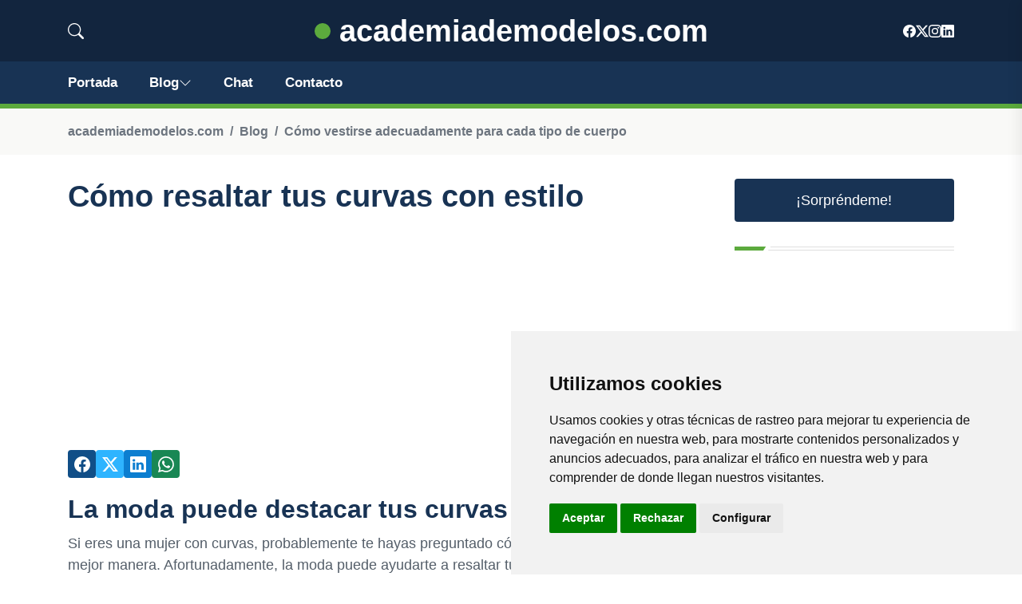

--- FILE ---
content_type: text/html; charset=utf-8
request_url: https://www.google.com/recaptcha/api2/aframe
body_size: 265
content:
<!DOCTYPE HTML><html><head><meta http-equiv="content-type" content="text/html; charset=UTF-8"></head><body><script nonce="GQCQcsaPacm80u84vqFspg">/** Anti-fraud and anti-abuse applications only. See google.com/recaptcha */ try{var clients={'sodar':'https://pagead2.googlesyndication.com/pagead/sodar?'};window.addEventListener("message",function(a){try{if(a.source===window.parent){var b=JSON.parse(a.data);var c=clients[b['id']];if(c){var d=document.createElement('img');d.src=c+b['params']+'&rc='+(localStorage.getItem("rc::a")?sessionStorage.getItem("rc::b"):"");window.document.body.appendChild(d);sessionStorage.setItem("rc::e",parseInt(sessionStorage.getItem("rc::e")||0)+1);localStorage.setItem("rc::h",'1769506914762');}}}catch(b){}});window.parent.postMessage("_grecaptcha_ready", "*");}catch(b){}</script></body></html>